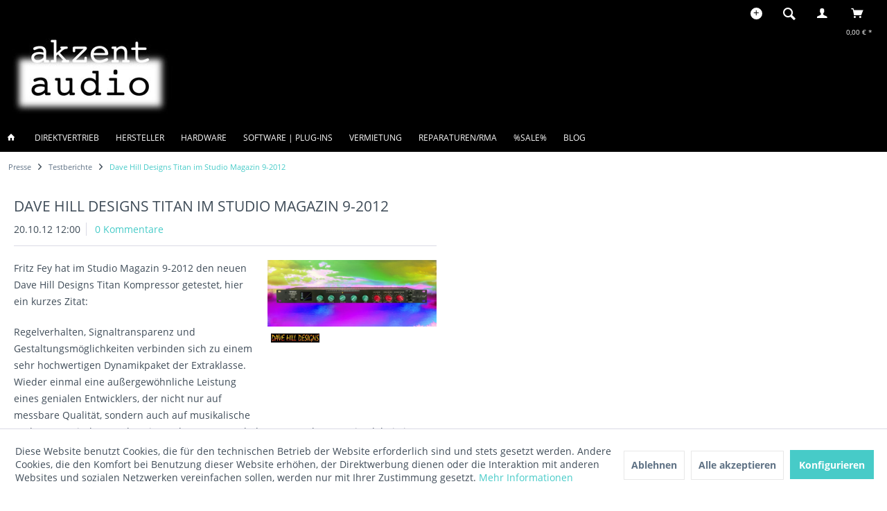

--- FILE ---
content_type: text/html; charset=UTF-8
request_url: https://www.akzent-audio.de/presse/testberichte/dave-hill-designs-titan-im-studio-magazin-9-2012
body_size: 12564
content:
<!DOCTYPE html> <html class="no-js ikura page_category_ minimal--footer" lang="de" itemscope="itemscope" itemtype="http://schema.org/WebPage"> <head> <meta charset="utf-8"> <meta name="author" content="akzent audio Jean Hund" /> <meta name="robots" content="index,follow" /> <meta name="revisit-after" content="15 days" /> <meta name="keywords" content="Dave Hill Designs, DHD, Titan, Kompressor, Limiter, Fritz Fey, Studio Magazin,Testbericht, PDF" /> <meta name="description" content="Fritz Fey hat im Studio Magazin 9-2012 den neuen Dave Hill Designs Titan Kompressor getestet, hier ein kurzes Zitat: Regelverhalten, Signaltransparenz" /> <meta property="og:type" content="article" /> <meta property="og:site_name" content="akzent audio Pro Audio Shop" /> <meta property="og:title" content="Dave Hill Designs Titan im Studio Magazin 9-2012" /> <meta property="og:description" content="Fritz Fey hat im Studio Magazin 9-2012 den neuen Dave Hill Designs Titan Kompressor getestet, hier ein kurzes Zitat: Regelverhalten,…" /> <meta name="twitter:card" content="summary" /> <meta name="twitter:title" content="Dave Hill Designs Titan im Studio Magazin 9-2012" /> <meta name="twitter:description" content="Fritz Fey hat im Studio Magazin 9-2012 den neuen Dave Hill Designs Titan Kompressor getestet, hier ein kurzes Zitat: Regelverhalten,…" /> <meta property="og:image" content="https://www.akzent-audio.de/media/image/7e/cc/8e/5ebd41413683ade1ad0b548bd3d289d2.jpg" /> <meta name="twitter:image" content="https://www.akzent-audio.de/media/image/7e/cc/8e/5ebd41413683ade1ad0b548bd3d289d2.jpg" /> <meta itemprop="copyrightHolder" content="akzent audio Pro Audio Shop" /> <meta itemprop="copyrightYear" content="2014" /> <meta itemprop="isFamilyFriendly" content="True" /> <meta itemprop="image" content="https://www.akzent-audio.de/media/image/5d/05/cc/akzent-logo-negativ.jpg" /> <meta name="viewport" content="width=device-width, initial-scale=1.0"> <meta name="mobile-web-app-capable" content="yes"> <meta name="apple-mobile-web-app-title" content="akzent audio Pro Audio Shop"> <meta name="apple-mobile-web-app-capable" content="yes"> <meta name="apple-mobile-web-app-status-bar-style" content="default"> <meta name="designer" content="IKURA Template, © TAB10 / ENOOA s.r.o."> <link rel="apple-touch-icon-precomposed" href="/themes/Frontend/Responsive/frontend/_public/src/img/apple-touch-icon-precomposed.png"> <link rel="shortcut icon" href="https://www.akzent-audio.de/media/image/ff/96/ea/fav1.jpg"> <meta name="msapplication-navbutton-color" content="#47CBC8" /> <meta name="application-name" content="akzent audio Pro Audio Shop" /> <meta name="msapplication-starturl" content="https://www.akzent-audio.de/" /> <meta name="msapplication-window" content="width=1024;height=768" /> <meta name="msapplication-TileImage" content="/themes/Frontend/Responsive/frontend/_public/src/img/win-tile-image.png"> <meta name="msapplication-TileColor" content="#47CBC8"> <meta name="theme-color" content="#47CBC8" /> <link rel="canonical" href="https://www.akzent-audio.de/presse/testberichte/dave-hill-designs-titan-im-studio-magazin-9-2012" /> <link rel="alternate" type="application/rss+xml" title=" RSS" href=""/> <link rel="alternate" type="application/atom+xml" title=" ATOM" href=""/> <title itemprop="name">Dave Hill Designs Titan im Studio Magazin 9-2012 | Testberichte | Presse | akzent audio Pro Audio Shop</title> <link href="/web/cache/1700905743_385c09095bf755ba407090c55ad312a2.css" media="all" rel="stylesheet" type="text/css" /> </head> <body class="is--ctl-blog is--act-detail" > <div class="page-wrap"> <noscript class="noscript-main"> <div class="alert is--warning"> <div class="alert--icon"> <i class="icon--element icon--warning"></i> </div> <div class="alert--content"> Um akzent&#x20;audio&#x20;Pro&#x20;Audio&#x20;Shop in vollem Umfang nutzen zu k&ouml;nnen, empfehlen wir Ihnen Javascript in Ihrem Browser zu aktiveren. </div> </div> </noscript> <header class="header-main"> <div class="top-bar"> <div class="container block-group"> <nav class="top-bar--navigation block" role="menubar"> <div class="top-bar--navtoggle"> <div class="tbn--toggler uni--tooltip" data-toggle="true"> <span class="tooltip" data-title="weitere Optionen"></span> </div> <div class="tbn--container">   <div class="navigation--entry entry--compare is--hidden" role="menuitem" aria-haspopup="true" data-drop-down-menu="true">   </div> <div class="navigation--entry entry--service has--drop-down" role="menuitem" aria-haspopup="true" data-drop-down-menu="true"> <i class="icon--service"></i> <span class="tb-entry-name">Service/Hilfe</span>   </div> <div class="navigation--entry entry--notepad" role="menuitem"> <a href="https://www.akzent-audio.de/merkzettel" title="Merkzettel" class=""> <i class="icon--heart"></i> <span class="note-name">Merkzettel</span> </a> </div> </div> </div> </nav> </div> </div> <div class="container header--navigation"> <div class="logo-main block-group" role="banner"> <div class="logo--shop block"> <a class="logo--link" href="https://www.akzent-audio.de/" title="akzent audio Pro Audio Shop - zur Startseite wechseln"> <picture> <source srcset="https://www.akzent-audio.de/media/image/5d/05/cc/akzent-logo-negativ.jpg" media="(min-width: 78.75em)"> <source srcset="https://www.akzent-audio.de/media/image/5d/05/cc/akzent-logo-negativ.jpg" media="(min-width: 64em)"> <source srcset="https://www.akzent-audio.de/media/image/5d/05/cc/akzent-logo-negativ.jpg" media="(min-width: 48em)"> <img srcset="https://www.akzent-audio.de/media/image/5d/05/cc/akzent-logo-negativ.jpg" alt="akzent audio Pro Audio Shop - zur Startseite wechseln" /> </picture> </a> </div> </div> <nav class="shop--navigation block-group"> <ul class="navigation--list block-group" role="menubar"> <li class="navigation--entry entry--menu-left" role="menuitem"> <a class="entry--link entry--trigger btn is--icon-left" href="#offcanvas--left" data-offcanvas="true" data-offCanvasSelector=".sidebar-main"> <i class="icon--menu"></i> <span class="wtf-menuitemwithoutdomelement">Menü</span> </a> </li> <li class="navigation--entry entry--search uni--tooltip" role="menuitem" data-search="true" aria-haspopup="true"> <a class="btn entry--link entry--trigger" href="#show-hide--search" title="Suche anzeigen / schließen"> <i class="icon--search"></i> <span class="tooltip" data-title="Suche"></span> <span class="search--display">Suchen</span> </a> <form action="/search" method="get" class="main-search--form"> <input type="search" name="sSearch" aria-label="Suchbegriff..." class="main-search--field" autocomplete="off" autocapitalize="off" placeholder="Suchbegriff..." maxlength="30" /> <button type="submit" class="main-search--button" aria-label="Suchen"> <i class="icon--search"></i> <span class="main-search--text">Suchen</span> </button> <div class="form--ajax-loader">&nbsp;</div> </form> <div class="main-search--results"></div> </li>  <li class="navigation--entry entry--account" role="menuitem" data-offcanvas="true" data-offCanvasSelector=".account--dropdown-navigation"> <a href="http://www.akzent-audio.de/register/index/sValidation/H" title="Mein Konto" class="btn is--icon-left entry--link account--link"> <i class="icon--account"></i> <span class="account--display"> Mein Konto </span> </a> </li> <li class="navigation--entry entry--cart" role="menuitem"> <a class="btn is--icon-left cart--link uni--tooltip" href="https://www.akzent-audio.de/checkout/cart" title="Warenkorb"> <span class="cart--display"> Warenkorb </span> <span class="tooltip" data-title="Warenkorb"></span> <span class="badge is--primary is--minimal cart--quantity is--hidden">0</span> <i class="icon--basket"></i> <span class="cart--amount"> 0,00&nbsp;&euro; * </span> </a> <div class="ajax-loader">&nbsp;</div> </li>  </ul> </nav> <div class="container--ajax-cart" data-collapse-cart="true" data-displayMode="offcanvas"></div> </div> </header> <nav class="navigation-main ikura-sticky-menu"> <div class="container" data-menu-scroller="true" data-listSelector=".navigation--list.container" data-viewPortSelector=".navigation--list-wrapper"> <div class="navigation--list-wrapper"> <ul class="navigation--list container" role="menubar" itemscope="itemscope" itemtype="https://schema.org/SiteNavigationElement"> <li class="navigation--entry is--home" role="menuitem"> <a class="navigation--link is--first" href="https://www.akzent-audio.de/" title="Home" itemprop="url"> <span itemprop="name"><i class="icon--house "></i> </span> </a> </li> <li class="navigation--entry" role="menuitem"><a class="navigation--link" href="https://www.akzent-audio.de/direktvertrieb" title="DIREKTVERTRIEB" aria-label="DIREKTVERTRIEB" itemprop="url"><span itemprop="name">DIREKTVERTRIEB</span></a></li><li class="navigation--entry" role="menuitem"><a class="navigation--link" href="https://www.akzent-audio.de/hersteller" title="Hersteller" aria-label="Hersteller" itemprop="url"><span itemprop="name">Hersteller</span></a></li><li class="navigation--entry" role="menuitem"><a class="navigation--link" href="https://www.akzent-audio.de/hardware" title="Hardware" aria-label="Hardware" itemprop="url"><span itemprop="name">Hardware</span></a></li><li class="navigation--entry" role="menuitem"><a class="navigation--link" href="https://www.akzent-audio.de/software-plug-ins" title="Software | Plug-Ins" aria-label="Software | Plug-Ins" itemprop="url"><span itemprop="name">Software | Plug-Ins</span></a></li><li class="navigation--entry" role="menuitem"><a class="navigation--link" href="https://www.akzent-audio.de/vermietung" title="Vermietung" aria-label="Vermietung" itemprop="url"><span itemprop="name">Vermietung</span></a></li><li class="navigation--entry" role="menuitem"><a class="navigation--link" href="https://www.akzent-audio.de/rma-return-material-authorization-fuer-defektes-produkt" title="Reparaturen/RMA" aria-label="Reparaturen/RMA" itemprop="url"><span itemprop="name">Reparaturen/RMA</span></a></li><li class="navigation--entry" role="menuitem"><a class="navigation--link" href="https://www.akzent-audio.de/sale" title="%SALE%" aria-label="%SALE%" itemprop="url"><span itemprop="name">%SALE%</span></a></li><li class="navigation--entry" role="menuitem"><a class="navigation--link" href="https://www.akzent-audio.de/blog" title="BLOG" aria-label="BLOG" itemprop="url"><span itemprop="name">BLOG</span></a></li> </ul> </div> <div class="advanced-menu" data-advanced-menu="true" data-hoverDelay="250"> <div class="menu--container"> <div class="button-container"> <a href="https://www.akzent-audio.de/direktvertrieb" class="button--category" title="Zur Kategorie DIREKTVERTRIEB"> <i class="icon--arrow-right"></i> Zur Kategorie DIREKTVERTRIEB </a> <span class="button--close"> <i class="icon--cross"></i> </span> </div> <div class="content--wrapper has--content has--teaser"> <ul class="menu--list menu--level-0 columns--3" style="width: 75%;"> <li class="menu--list-item item--level-0" style="width: 100%"> <a href="https://www.akzent-audio.de/direktvertrieb/crane-song" class="menu--list-item-link" aria-label="Crane Song" title="Crane Song">Crane Song</a> </li> <li class="menu--list-item item--level-0" style="width: 100%"> <a href="https://www.akzent-audio.de/direktvertrieb/dave-hill-designs" class="menu--list-item-link" aria-label="Dave Hill Designs" title="Dave Hill Designs">Dave Hill Designs</a> </li> <li class="menu--list-item item--level-0" style="width: 100%"> <a href="https://www.akzent-audio.de/direktvertrieb/d.w.fearn" class="menu--list-item-link" aria-label="D.W.Fearn" title="D.W.Fearn">D.W.Fearn</a> </li> <li class="menu--list-item item--level-0" style="width: 100%"> <a href="https://www.akzent-audio.de/direktvertrieb/hazelrigg-industries" class="menu--list-item-link" aria-label="Hazelrigg Industries" title="Hazelrigg Industries">Hazelrigg Industries</a> </li> <li class="menu--list-item item--level-0" style="width: 100%"> <a href="https://www.akzent-audio.de/direktvertrieb/smart-research" class="menu--list-item-link" aria-label="Smart Research" title="Smart Research">Smart Research</a> </li> <li class="menu--list-item item--level-0" style="width: 100%"> <a href="https://www.akzent-audio.de/direktvertrieb/sonicworld" class="menu--list-item-link" aria-label="SonicWorld" title="SonicWorld">SonicWorld</a> <ul class="menu--list menu--level-1 columns--3"> <li class="menu--list-item item--level-1"> <a href="https://www.akzent-audio.de/direktvertrieb/sonicworld/sonicworld-adapterkabel" class="menu--list-item-link" aria-label="SonicWorld Adapterkabel" title="SonicWorld Adapterkabel">SonicWorld Adapterkabel</a> </li> <li class="menu--list-item item--level-1"> <a href="https://www.akzent-audio.de/direktvertrieb/sonicworld/sonicworld-netzteile" class="menu--list-item-link" aria-label="SonicWorld Netzteile" title="SonicWorld Netzteile">SonicWorld Netzteile</a> </li> <li class="menu--list-item item--level-1"> <a href="https://www.akzent-audio.de/direktvertrieb/sonicworld/sonicworld-kabel" class="menu--list-item-link" aria-label="SonicWorld Kabel" title="SonicWorld Kabel">SonicWorld Kabel</a> </li> <li class="menu--list-item item--level-1"> <a href="https://www.akzent-audio.de/direktvertrieb/sonicworld/sonicworld-racks" class="menu--list-item-link" aria-label="SonicWorld Racks" title="SonicWorld Racks">SonicWorld Racks</a> </li> <li class="menu--list-item item--level-1"> <a href="https://www.akzent-audio.de/direktvertrieb/sonicworld/sonicworld-vorverstaerker" class="menu--list-item-link" aria-label="SonicWorld Vorverstärker" title="SonicWorld Vorverstärker">SonicWorld Vorverstärker</a> </li> </ul> </li> </ul> <div class="menu--delimiter" style="right: 25%;"></div> <div class="menu--teaser" style="width: 25%;"> <div class="teaser--headline">DIREKTVERTRIEB</div> <div class="teaser--text"> Hier finden Sie Produkte von Boutique-Herstellern wie Crane Song, Dave Hill Designs, D.W.Fearn, Hazelrigg Industries, Smart Research und SonicWorld <a class="teaser--text-link" href="https://www.akzent-audio.de/direktvertrieb" title="mehr erfahren"> mehr erfahren </a> </div> </div> </div> </div> <div class="menu--container"> <div class="button-container"> <a href="https://www.akzent-audio.de/hersteller" class="button--category" title="Zur Kategorie Hersteller"> <i class="icon--arrow-right"></i> Zur Kategorie Hersteller </a> <span class="button--close"> <i class="icon--cross"></i> </span> </div> <div class="content--wrapper has--content has--teaser"> <ul class="menu--list menu--level-0 columns--3" style="width: 75%;"> <li class="menu--list-item item--level-0" style="width: 100%"> <a href="https://www.akzent-audio.de/hersteller/crane-song" class="menu--list-item-link" aria-label="Crane Song" title="Crane Song">Crane Song</a> </li> <li class="menu--list-item item--level-0" style="width: 100%"> <a href="https://www.akzent-audio.de/hersteller/dave-hill-designs" class="menu--list-item-link" aria-label="Dave Hill Designs" title="Dave Hill Designs">Dave Hill Designs</a> </li> <li class="menu--list-item item--level-0" style="width: 100%"> <a href="https://www.akzent-audio.de/hersteller/d.w.fearn" class="menu--list-item-link" aria-label="D.W.Fearn" title="D.W.Fearn">D.W.Fearn</a> </li> <li class="menu--list-item item--level-0" style="width: 100%"> <a href="https://www.akzent-audio.de/hersteller/hazelrigg-industries" class="menu--list-item-link" aria-label="Hazelrigg Industries" title="Hazelrigg Industries">Hazelrigg Industries</a> </li> <li class="menu--list-item item--level-0" style="width: 100%"> <a href="https://www.akzent-audio.de/hersteller/horch-audiogeraete" class="menu--list-item-link" aria-label="HORCH Audiogeräte" title="HORCH Audiogeräte">HORCH Audiogeräte</a> </li> <li class="menu--list-item item--level-0" style="width: 100%"> <a href="https://www.akzent-audio.de/hersteller/rocc" class="menu--list-item-link" aria-label="RoCC" title="RoCC">RoCC</a> </li> <li class="menu--list-item item--level-0" style="width: 100%"> <a href="https://www.akzent-audio.de/hersteller/slate-pro-audio" class="menu--list-item-link" aria-label="Slate Pro Audio" title="Slate Pro Audio">Slate Pro Audio</a> </li> <li class="menu--list-item item--level-0" style="width: 100%"> <a href="https://www.akzent-audio.de/hersteller/sonicworld" class="menu--list-item-link" aria-label="SonicWorld" title="SonicWorld">SonicWorld</a> <ul class="menu--list menu--level-1 columns--3"> <li class="menu--list-item item--level-1"> <a href="https://www.akzent-audio.de/hersteller/sonicworld/sonicworld-vorverstaerker" class="menu--list-item-link" aria-label="SonicWorld Vorverstärker" title="SonicWorld Vorverstärker">SonicWorld Vorverstärker</a> </li> <li class="menu--list-item item--level-1"> <a href="https://www.akzent-audio.de/hersteller/sonicworld/sonicworld-kabel" class="menu--list-item-link" aria-label="SonicWorld Kabel" title="SonicWorld Kabel">SonicWorld Kabel</a> </li> <li class="menu--list-item item--level-1"> <a href="https://www.akzent-audio.de/hersteller/sonicworld/sonicworld-netzteile" class="menu--list-item-link" aria-label="SonicWorld Netzteile" title="SonicWorld Netzteile">SonicWorld Netzteile</a> </li> <li class="menu--list-item item--level-1"> <a href="https://www.akzent-audio.de/hersteller/sonicworld/adapterkabel" class="menu--list-item-link" aria-label="Adapterkabel" title="Adapterkabel">Adapterkabel</a> </li> <li class="menu--list-item item--level-1"> <a href="https://www.akzent-audio.de/hersteller/sonicworld/sonicworld-racks" class="menu--list-item-link" aria-label="SonicWorld Racks" title="SonicWorld Racks">SonicWorld Racks</a> <ul class="menu--list menu--level-2 columns--3"> <li class="menu--list-item item--level-2"> <a href="https://www.akzent-audio.de/hersteller/sonicworld/sonicworld-racks/sonicworld-custom-racks" class="menu--list-item-link" aria-label="SonicWorld Custom Racks" title="SonicWorld Custom Racks">SonicWorld Custom Racks</a> </li> <li class="menu--list-item item--level-2"> <a href="https://www.akzent-audio.de/hersteller/sonicworld/sonicworld-racks/racks-aus-edelstahl-19" class="menu--list-item-link" aria-label="Racks aus Edelstahl 19&quot;" title="Racks aus Edelstahl 19&quot;">Racks aus Edelstahl 19"</a> </li> <li class="menu--list-item item--level-2"> <a href="https://www.akzent-audio.de/hersteller/sonicworld/sonicworld-racks/sonicworld-holzracks" class="menu--list-item-link" aria-label="SonicWorld Holzracks" title="SonicWorld Holzracks">SonicWorld Holzracks</a> </li> </ul> </li> </ul> </li> </ul> <div class="menu--delimiter" style="right: 25%;"></div> <div class="menu--teaser" style="width: 25%;"> <div class="teaser--headline">Hersteller</div> <div class="teaser--text"> Hier finden Sie unser Vertriebsprogramm nach Herstellern sortiert Wir führen die folgenden Hersteller: Crane Song, Dave Hill Designs, D.W.Fearn, Horch, Microtech Gefell, Mogami, Neumann, Schoeps, Slate Pro Audio, Smart Research, SonicWorld... <a class="teaser--text-link" href="https://www.akzent-audio.de/hersteller" title="mehr erfahren"> mehr erfahren </a> </div> </div> </div> </div> <div class="menu--container"> <div class="button-container"> <a href="https://www.akzent-audio.de/hardware" class="button--category" title="Zur Kategorie Hardware"> <i class="icon--arrow-right"></i> Zur Kategorie Hardware </a> <span class="button--close"> <i class="icon--cross"></i> </span> </div> <div class="content--wrapper has--content has--teaser"> <ul class="menu--list menu--level-0 columns--3" style="width: 75%;"> <li class="menu--list-item item--level-0" style="width: 100%"> <a href="https://www.akzent-audio.de/hardware/hardware-a-k" class="menu--list-item-link" aria-label="Hardware A-K" title="Hardware A-K">Hardware A-K</a> <ul class="menu--list menu--level-1 columns--3"> <li class="menu--list-item item--level-1"> <a href="https://www.akzent-audio.de/hardware/hardware-a-k/500er-rackmodule" class="menu--list-item-link" aria-label="500er Rackmodule" title="500er Rackmodule">500er Rackmodule</a> <ul class="menu--list menu--level-2 columns--3"> <li class="menu--list-item item--level-2"> <a href="https://www.akzent-audio.de/hardware/hardware-a-k/500er-rackmodule/crane-song-500er-module" class="menu--list-item-link" aria-label="Crane Song 500er Module" title="Crane Song 500er Module">Crane Song 500er Module</a> </li> <li class="menu--list-item item--level-2"> <a href="https://www.akzent-audio.de/hardware/hardware-a-k/500er-rackmodule/smart-research-500er-module" class="menu--list-item-link" aria-label="Smart Research 500er Module" title="Smart Research 500er Module">Smart Research 500er Module</a> </li> <li class="menu--list-item item--level-2"> <a href="https://www.akzent-audio.de/hardware/hardware-a-k/500er-rackmodule/hazelrigg-industries-500er-module" class="menu--list-item-link" aria-label="Hazelrigg Industries 500er Module" title="Hazelrigg Industries 500er Module">Hazelrigg Industries 500er Module</a> </li> </ul> </li> <li class="menu--list-item item--level-1"> <a href="https://www.akzent-audio.de/hardware/hardware-a-k/ad-da-wandler" class="menu--list-item-link" aria-label="AD-DA Wandler" title="AD-DA Wandler">AD-DA Wandler</a> <ul class="menu--list menu--level-2 columns--3"> <li class="menu--list-item item--level-2"> <a href="https://www.akzent-audio.de/hardware/hardware-a-k/ad-da-wandler/ad-wandler" class="menu--list-item-link" aria-label="AD-Wandler" title="AD-Wandler">AD-Wandler</a> </li> <li class="menu--list-item item--level-2"> <a href="https://www.akzent-audio.de/hardware/hardware-a-k/ad-da-wandler/da-wandler" class="menu--list-item-link" aria-label="DA-Wandler" title="DA-Wandler">DA-Wandler</a> </li> </ul> </li> <li class="menu--list-item item--level-1"> <a href="https://www.akzent-audio.de/hardware/hardware-a-k/clocks" class="menu--list-item-link" aria-label="Clocks" title="Clocks">Clocks</a> </li> <li class="menu--list-item item--level-1"> <a href="https://www.akzent-audio.de/hardware/hardware-a-k/di-boxen-co." class="menu--list-item-link" aria-label="DI-Boxen &amp; Co." title="DI-Boxen &amp; Co.">DI-Boxen & Co.</a> <ul class="menu--list menu--level-2 columns--3"> <li class="menu--list-item item--level-2"> <a href="https://www.akzent-audio.de/hardware/hardware-a-k/di-boxen-co./splitter-re-amper-etc." class="menu--list-item-link" aria-label="Splitter/ Re-Amper etc." title="Splitter/ Re-Amper etc.">Splitter/ Re-Amper etc.</a> </li> <li class="menu--list-item item--level-2"> <a href="https://www.akzent-audio.de/hardware/hardware-a-k/di-boxen-co./di-boxen" class="menu--list-item-link" aria-label="DI-Boxen" title="DI-Boxen">DI-Boxen</a> </li> </ul> </li> <li class="menu--list-item item--level-1"> <a href="https://www.akzent-audio.de/hardware/hardware-a-k/equalizer" class="menu--list-item-link" aria-label="Equalizer" title="Equalizer">Equalizer</a> </li> <li class="menu--list-item item--level-1"> <a href="https://www.akzent-audio.de/hardware/hardware-a-k/kabel" class="menu--list-item-link" aria-label="Kabel" title="Kabel">Kabel</a> <ul class="menu--list menu--level-2 columns--3"> <li class="menu--list-item item--level-2"> <a href="https://www.akzent-audio.de/hardware/hardware-a-k/kabel/stromkabel" class="menu--list-item-link" aria-label="Stromkabel" title="Stromkabel">Stromkabel</a> </li> <li class="menu--list-item item--level-2"> <a href="https://www.akzent-audio.de/hardware/hardware-a-k/kabel/kabel-meterware" class="menu--list-item-link" aria-label="Kabel Meterware" title="Kabel Meterware">Kabel Meterware</a> </li> <li class="menu--list-item item--level-2"> <a href="https://www.akzent-audio.de/hardware/hardware-a-k/kabel/adapterkabel" class="menu--list-item-link" aria-label="Adapterkabel" title="Adapterkabel">Adapterkabel</a> </li> <li class="menu--list-item item--level-2"> <a href="https://www.akzent-audio.de/hardware/hardware-a-k/kabel/mikrofonkabel" class="menu--list-item-link" aria-label="Mikrofonkabel" title="Mikrofonkabel">Mikrofonkabel</a> </li> </ul> </li> <li class="menu--list-item item--level-1"> <a href="https://www.akzent-audio.de/hardware/hardware-a-k/kompressoren-limiter" class="menu--list-item-link" aria-label="Kompressoren/ Limiter" title="Kompressoren/ Limiter">Kompressoren/ Limiter</a> </li> </ul> </li> <li class="menu--list-item item--level-0" style="width: 100%"> <a href="https://www.akzent-audio.de/hardware/hardware-l-z" class="menu--list-item-link" aria-label="Hardware L-Z" title="Hardware L-Z">Hardware L-Z</a> <ul class="menu--list menu--level-1 columns--3"> <li class="menu--list-item item--level-1"> <a href="https://www.akzent-audio.de/hardware/hardware-l-z/mikrofone-amp-zubehoer" class="menu--list-item-link" aria-label="Mikrofone &amp;amp; Zubehör" title="Mikrofone &amp;amp; Zubehör">Mikrofone &amp; Zubehör</a> </li> <li class="menu--list-item item--level-1"> <a href="https://www.akzent-audio.de/hardware/hardware-l-z/mikrofonvorverstaerker" class="menu--list-item-link" aria-label="Mikrofonvorverstärker" title="Mikrofonvorverstärker">Mikrofonvorverstärker</a> </li> <li class="menu--list-item item--level-1"> <a href="https://www.akzent-audio.de/hardware/hardware-l-z/monitorcontroller" class="menu--list-item-link" aria-label="Monitorcontroller" title="Monitorcontroller">Monitorcontroller</a> </li> <li class="menu--list-item item--level-1"> <a href="https://www.akzent-audio.de/hardware/hardware-l-z/netzteile-fuer-studiogeraete-und-roehrenmikrofone" class="menu--list-item-link" aria-label="Netzteile für Studiogeräte und Röhrenmikrofone" title="Netzteile für Studiogeräte und Röhrenmikrofone">Netzteile für Studiogeräte und Röhrenmikrofone</a> <ul class="menu--list menu--level-2 columns--3"> <li class="menu--list-item item--level-2"> <a href="https://www.akzent-audio.de/hardware/hardware-l-z/netzteile-fuer-studiogeraete-und-roehrenmikrofone/netzteile-fuer-studiogeraete" class="menu--list-item-link" aria-label="Netzteile für Studiogeräte" title="Netzteile für Studiogeräte">Netzteile für Studiogeräte</a> </li> <li class="menu--list-item item--level-2"> <a href="https://www.akzent-audio.de/hardware/hardware-l-z/netzteile-fuer-studiogeraete-und-roehrenmikrofone/netzteile-fuer-roehrenmikrofone" class="menu--list-item-link" aria-label="Netzteile für Röhrenmikrofone" title="Netzteile für Röhrenmikrofone">Netzteile für Röhrenmikrofone</a> </li> </ul> </li> <li class="menu--list-item item--level-1"> <a href="https://www.akzent-audio.de/hardware/hardware-l-z/rackpanels" class="menu--list-item-link" aria-label="Rackpanels" title="Rackpanels">Rackpanels</a> </li> <li class="menu--list-item item--level-1"> <a href="https://www.akzent-audio.de/hardware/hardware-l-z/racks" class="menu--list-item-link" aria-label="Racks" title="Racks">Racks</a> <ul class="menu--list menu--level-2 columns--3"> <li class="menu--list-item item--level-2"> <a href="https://www.akzent-audio.de/hardware/hardware-l-z/racks/racks-aus-edelstahl-19" class="menu--list-item-link" aria-label="Racks aus Edelstahl 19&quot;" title="Racks aus Edelstahl 19&quot;">Racks aus Edelstahl 19"</a> </li> <li class="menu--list-item item--level-2"> <a href="https://www.akzent-audio.de/hersteller/sonicworld/sonicworld-holzracks" class="menu--list-item-link" aria-label="SonicWorld Holzracks" title="SonicWorld Holzracks" target="https://www.akzent-audio.de/hers">SonicWorld Holzracks</a> </li> <li class="menu--list-item item--level-2"> <a href="https://www.akzent-audio.de/hersteller/sonicworld/sonicworld-racks/sonicworld-custom-racks" class="menu--list-item-link" aria-label="SonicWorld Custom Racks" title="SonicWorld Custom Racks" target="_parent">SonicWorld Custom Racks</a> </li> </ul> </li> <li class="menu--list-item item--level-1"> <a href="https://www.akzent-audio.de/hardware/hardware-l-z/roehren" class="menu--list-item-link" aria-label="Röhren" title="Röhren">Röhren</a> </li> <li class="menu--list-item item--level-1"> <a href="https://www.akzent-audio.de/hardware/hardware-l-z/summierer-mischpulte" class="menu--list-item-link" aria-label="Summierer/ Mischpulte" title="Summierer/ Mischpulte">Summierer/ Mischpulte</a> </li> <li class="menu--list-item item--level-1"> <a href="https://www.akzent-audio.de/hardware/hardware-l-z/spezialanfertigungen" class="menu--list-item-link" aria-label="Spezialanfertigungen" title="Spezialanfertigungen">Spezialanfertigungen</a> </li> <li class="menu--list-item item--level-1"> <a href="https://www.akzent-audio.de/hardware/hardware-l-z/steckverbinder" class="menu--list-item-link" aria-label="Steckverbinder" title="Steckverbinder">Steckverbinder</a> <ul class="menu--list menu--level-2 columns--3"> <li class="menu--list-item item--level-2"> <a href="https://www.akzent-audio.de/hardware/hardware-l-z/steckverbinder/nach-polzahl-sortiert" class="menu--list-item-link" aria-label="nach Polzahl sortiert" title="nach Polzahl sortiert">nach Polzahl sortiert</a> </li> <li class="menu--list-item item--level-2"> <a href="https://www.akzent-audio.de/hardware/hardware-l-z/steckverbinder/steckverbinder-module" class="menu--list-item-link" aria-label="Steckverbinder Module" title="Steckverbinder Module">Steckverbinder Module</a> </li> <li class="menu--list-item item--level-2"> <a href="https://www.akzent-audio.de/hardware/hardware-l-z/steckverbinder/steckverbinder-patchbay" class="menu--list-item-link" aria-label="Steckverbinder Patchbay" title="Steckverbinder Patchbay">Steckverbinder Patchbay</a> </li> <li class="menu--list-item item--level-2"> <a href="https://www.akzent-audio.de/hardware/hardware-l-z/steckverbinder/steckverbinder-fuer-mikrofone" class="menu--list-item-link" aria-label="Steckverbinder für Mikrofone" title="Steckverbinder für Mikrofone">Steckverbinder für Mikrofone</a> </li> </ul> </li> <li class="menu--list-item item--level-1"> <a href="https://www.akzent-audio.de/hardware/hardware-l-z/studioclocks" class="menu--list-item-link" aria-label="Studioclocks" title="Studioclocks">Studioclocks</a> </li> </ul> </li> </ul> <div class="menu--delimiter" style="right: 25%;"></div> <div class="menu--teaser" style="width: 25%;"> <div class="teaser--headline">Hardware</div> <div class="teaser--text"> Hier finden Sie Neuger&auml;te nach Produktgruppen sortiert <a class="teaser--text-link" href="https://www.akzent-audio.de/hardware" title="mehr erfahren"> mehr erfahren </a> </div> </div> </div> </div> <div class="menu--container"> <div class="button-container"> <a href="https://www.akzent-audio.de/software-plug-ins" class="button--category" title="Zur Kategorie Software | Plug-Ins"> <i class="icon--arrow-right"></i> Zur Kategorie Software | Plug-Ins </a> <span class="button--close"> <i class="icon--cross"></i> </span> </div> <div class="content--wrapper has--content has--teaser"> <ul class="menu--list menu--level-0 columns--3" style="width: 75%;"> <li class="menu--list-item item--level-0" style="width: 100%"> <a href="https://www.akzent-audio.de/software-plug-ins/crane-song" class="menu--list-item-link" aria-label="Crane Song" title="Crane Song">Crane Song</a> </li> <li class="menu--list-item item--level-0" style="width: 100%"> <a href="https://www.akzent-audio.de/software-plug-ins/dave-hill-designs" class="menu--list-item-link" aria-label="Dave Hill Designs" title="Dave Hill Designs">Dave Hill Designs</a> </li> </ul> <div class="menu--delimiter" style="right: 25%;"></div> <div class="menu--teaser" style="width: 25%;"> <div class="teaser--headline">Software | Plug-Ins</div> <div class="teaser--text"> Die ProTools&nbsp;Plug-Ins von Crane Song / Dave Hill Designs sind international in vielen Topstudios anzutreffen und in einem professionellen Setup nicht wegzudenken. Hier können Sie Software von Crane Song schnell und unkompliziert im... <a class="teaser--text-link" href="https://www.akzent-audio.de/software-plug-ins" title="mehr erfahren"> mehr erfahren </a> </div> </div> </div> </div> <div class="menu--container"> <div class="button-container"> <a href="https://www.akzent-audio.de/vermietung" class="button--category" title="Zur Kategorie Vermietung"> <i class="icon--arrow-right"></i> Zur Kategorie Vermietung </a> <span class="button--close"> <i class="icon--cross"></i> </span> </div> <div class="content--wrapper has--content has--teaser"> <ul class="menu--list menu--level-0 columns--3" style="width: 75%;"> <li class="menu--list-item item--level-0" style="width: 100%"> <a href="https://www.akzent-audio.de/vermietung/500er-rackmodule" class="menu--list-item-link" aria-label="500er Rackmodule" title="500er Rackmodule">500er Rackmodule</a> </li> <li class="menu--list-item item--level-0" style="width: 100%"> <a href="https://www.akzent-audio.de/vermietung/ad-da-wandler" class="menu--list-item-link" aria-label="AD-DA Wandler" title="AD-DA Wandler">AD-DA Wandler</a> </li> <li class="menu--list-item item--level-0" style="width: 100%"> <a href="https://www.akzent-audio.de/vermietung/di-boxen-reamper" class="menu--list-item-link" aria-label="DI-Boxen / Reamper" title="DI-Boxen / Reamper">DI-Boxen / Reamper</a> </li> <li class="menu--list-item item--level-0" style="width: 100%"> <a href="https://www.akzent-audio.de/vermietung/equalizer" class="menu--list-item-link" aria-label="Equalizer" title="Equalizer">Equalizer</a> </li> <li class="menu--list-item item--level-0" style="width: 100%"> <a href="https://www.akzent-audio.de/vermietung/kanalzuege" class="menu--list-item-link" aria-label="Kanalzüge" title="Kanalzüge">Kanalzüge</a> </li> <li class="menu--list-item item--level-0" style="width: 100%"> <a href="https://www.akzent-audio.de/vermietung/kompressoren-limiter" class="menu--list-item-link" aria-label="Kompressoren/ Limiter" title="Kompressoren/ Limiter">Kompressoren/ Limiter</a> </li> <li class="menu--list-item item--level-0" style="width: 100%"> <a href="https://www.akzent-audio.de/vermietung/mikrofone" class="menu--list-item-link" aria-label="Mikrofone" title="Mikrofone">Mikrofone</a> </li> <li class="menu--list-item item--level-0" style="width: 100%"> <a href="https://www.akzent-audio.de/vermietung/mikrofonvorverstaerker" class="menu--list-item-link" aria-label="Mikrofonvorverstärker" title="Mikrofonvorverstärker">Mikrofonvorverstärker</a> </li> <li class="menu--list-item item--level-0" style="width: 100%"> <a href="https://www.akzent-audio.de/vermietung/monitorcontroler" class="menu--list-item-link" aria-label="Monitorcontroler" title="Monitorcontroler">Monitorcontroler</a> </li> <li class="menu--list-item item--level-0" style="width: 100%"> <a href="https://www.akzent-audio.de/vermietung/summierer-mischpulte" class="menu--list-item-link" aria-label="Summierer/ Mischpulte" title="Summierer/ Mischpulte">Summierer/ Mischpulte</a> </li> </ul> <div class="menu--delimiter" style="right: 25%;"></div> <div class="menu--teaser" style="width: 25%;"> <div class="teaser--headline">Vermietung</div> <div class="teaser--text"> Wollten Sie schon immer einmal Aufnahmen wie die Profis machen? Bei akzent audio können Sie die Tonstudiogeräte mieten, die international bei vielen Top-Produktionen eingesetzt werden. Wir vermieten Geräte der folgenden Hersteller: Crane... <a class="teaser--text-link" href="https://www.akzent-audio.de/vermietung" title="mehr erfahren"> mehr erfahren </a> </div> </div> </div> </div> <div class="menu--container has-no-cats"> <div class="button-container"> <a href="https://www.akzent-audio.de/rma-return-material-authorization-fuer-defektes-produkt" class="button--category" title="Zur Kategorie Reparaturen/RMA"> <i class="icon--arrow-right"></i> Zur Kategorie Reparaturen/RMA </a> <span class="button--close"> <i class="icon--cross"></i> </span> </div> <div class="content--wrapper has--teaser"> <div class="menu--teaser" style="width: 100%;"> <div class="teaser--headline">Reparaturen/RMA</div> <div class="teaser--text"> Sie haben ein defektes Produkt eines Herstellers aus unserem Vertriebsprogramm? Bitte füllen Sie die nachfolgende Fehlerbeschreibung ausführlich aus, Sie müssen diese dann nicht mehr dem Paket beilegen. Sie erhalten von uns innerhalb kurzer... <a class="teaser--text-link" href="https://www.akzent-audio.de/rma-return-material-authorization-fuer-defektes-produkt" title="mehr erfahren"> mehr erfahren </a> </div> </div> </div> </div> <div class="menu--container"> <div class="button-container"> <a href="https://www.akzent-audio.de/sale" class="button--category" title="Zur Kategorie %SALE%"> <i class="icon--arrow-right"></i> Zur Kategorie %SALE% </a> <span class="button--close"> <i class="icon--cross"></i> </span> </div> <div class="content--wrapper has--content has--teaser"> <ul class="menu--list menu--level-0 columns--3" style="width: 75%;"> <li class="menu--list-item item--level-0" style="width: 100%"> <a href="https://www.akzent-audio.de/sale/ex-demo" class="menu--list-item-link" aria-label="Ex-Demo" title="Ex-Demo">Ex-Demo</a> </li> <li class="menu--list-item item--level-0" style="width: 100%"> <a href="https://www.akzent-audio.de/sale/sonderangebote" class="menu--list-item-link" aria-label="Sonderangebote" title="Sonderangebote">Sonderangebote</a> </li> <li class="menu--list-item item--level-0" style="width: 100%"> <a href="https://www.akzent-audio.de/sale/b-stock-versandruecklaeufer" class="menu--list-item-link" aria-label="B-Stock/ Versandrückläufer" title="B-Stock/ Versandrückläufer">B-Stock/ Versandrückläufer</a> </li> </ul> <div class="menu--delimiter" style="right: 25%;"></div> <div class="menu--teaser" style="width: 25%;"> <div class="teaser--headline">%SALE%</div> <div class="teaser--text"> Hier finden Sie Neugeräte, ehemalige Demogeräte oder Versandrückläufer zu deutlich reduzierten Preisen. <a class="teaser--text-link" href="https://www.akzent-audio.de/sale" title="mehr erfahren"> mehr erfahren </a> </div> </div> </div> </div> <div class="menu--container has-no-cats"> <div class="button-container"> <a href="https://www.akzent-audio.de/blog" class="button--category" title="Zur Kategorie BLOG"> <i class="icon--arrow-right"></i> Zur Kategorie BLOG </a> <span class="button--close"> <i class="icon--cross"></i> </span> </div> <div class="content--wrapper has--teaser"> <div class="menu--teaser" style="width: 100%;"> <div class="teaser--headline">Dies ist der akzent audio Blog</div> <div class="teaser--text"> Hier finden Sie die neuesten Informationen zu unseren Artikeln. <a class="teaser--text-link" href="https://www.akzent-audio.de/blog" title="mehr erfahren"> mehr erfahren </a> </div> </div> </div> </div> </div> </div> </nav> <section class="content-main container block-group"> <nav class="content--breadcrumb block"> <div class="container"> <ul class="breadcrumb--list" role="menu" itemscope itemtype="https://schema.org/BreadcrumbList"> <li role="menuitem" class="breadcrumb--entry" itemprop="itemListElement" itemscope itemtype="https://schema.org/ListItem"> <a class="breadcrumb--link" href="https://www.akzent-audio.de/cat/index/sCategory/663" title="Presse" itemprop="item"> <link itemprop="url" href="https://www.akzent-audio.de/cat/index/sCategory/663" /> <span class="breadcrumb--title" itemprop="name">Presse</span> </a> <meta itemprop="position" content="0" /> </li> <li role="none" class="breadcrumb--separator"> <i class="icon--arrow-right"></i> </li> <li role="menuitem" class="breadcrumb--entry" itemprop="itemListElement" itemscope itemtype="https://schema.org/ListItem"> <a class="breadcrumb--link" href="https://www.akzent-audio.de/blog/index/sCategory/642" title="Testberichte" itemprop="item"> <link itemprop="url" href="https://www.akzent-audio.de/blog/index/sCategory/642" /> <span class="breadcrumb--title" itemprop="name">Testberichte</span> </a> <meta itemprop="position" content="1" /> </li> <li role="none" class="breadcrumb--separator"> <i class="icon--arrow-right"></i> </li> <li role="menuitem" class="breadcrumb--entry is--active" itemprop="itemListElement" itemscope itemtype="https://schema.org/ListItem"> <a class="breadcrumb--link" href="https://www.akzent-audio.de/presse/testberichte/dave-hill-designs-titan-im-studio-magazin-9-2012" title="Dave Hill Designs Titan im Studio Magazin 9-2012" itemprop="item"> <link itemprop="url" href="https://www.akzent-audio.de/presse/testberichte/dave-hill-designs-titan-im-studio-magazin-9-2012" /> <span class="breadcrumb--title" itemprop="name">Dave Hill Designs Titan im Studio Magazin 9-2012</span> </a> <meta itemprop="position" content="2" /> </li> </ul> </div> </nav> <div class="content-main--inner"> <div id='cookie-consent' class='off-canvas is--left block-transition' data-cookie-consent-manager='true'> <div class='cookie-consent--header cookie-consent--close'> Cookie-Einstellungen <i class="icon--arrow-right"></i> </div> <div class='cookie-consent--description'> Diese Website benutzt Cookies, die für den technischen Betrieb der Website erforderlich sind und stets gesetzt werden. Andere Cookies, die den Komfort bei Benutzung dieser Website erhöhen, der Direktwerbung dienen oder die Interaktion mit anderen Websites und sozialen Netzwerken vereinfachen sollen, werden nur mit Ihrer Zustimmung gesetzt. </div> <div class='cookie-consent--configuration'> <div class='cookie-consent--configuration-header'> <div class='cookie-consent--configuration-header-text'>Konfiguration</div> </div> <div class='cookie-consent--configuration-main'> <div class='cookie-consent--group'> <input type="hidden" class="cookie-consent--group-name" value="technical" /> <label class="cookie-consent--group-state cookie-consent--state-input cookie-consent--required"> <input type="checkbox" name="technical-state" class="cookie-consent--group-state-input" disabled="disabled" checked="checked"/> <span class="cookie-consent--state-input-element"></span> </label> <div class='cookie-consent--group-title' data-collapse-panel='true' data-contentSiblingSelector=".cookie-consent--group-container"> <div class="cookie-consent--group-title-label cookie-consent--state-label"> Technisch erforderlich </div> <span class="cookie-consent--group-arrow is-icon--right"> <i class="icon--arrow-right"></i> </span> </div> <div class='cookie-consent--group-container'> <div class='cookie-consent--group-description'> Diese Cookies sind für die Grundfunktionen des Shops notwendig. </div> <div class='cookie-consent--cookies-container'> <div class='cookie-consent--cookie'> <input type="hidden" class="cookie-consent--cookie-name" value="cookieDeclined" /> <label class="cookie-consent--cookie-state cookie-consent--state-input cookie-consent--required"> <input type="checkbox" name="cookieDeclined-state" class="cookie-consent--cookie-state-input" disabled="disabled" checked="checked" /> <span class="cookie-consent--state-input-element"></span> </label> <div class='cookie--label cookie-consent--state-label'> Alle Cookies ablehnen </div> </div> <div class='cookie-consent--cookie'> <input type="hidden" class="cookie-consent--cookie-name" value="allowCookie" /> <label class="cookie-consent--cookie-state cookie-consent--state-input cookie-consent--required"> <input type="checkbox" name="allowCookie-state" class="cookie-consent--cookie-state-input" disabled="disabled" checked="checked" /> <span class="cookie-consent--state-input-element"></span> </label> <div class='cookie--label cookie-consent--state-label'> Alle Cookies annehmen </div> </div> <div class='cookie-consent--cookie'> <input type="hidden" class="cookie-consent--cookie-name" value="shop" /> <label class="cookie-consent--cookie-state cookie-consent--state-input cookie-consent--required"> <input type="checkbox" name="shop-state" class="cookie-consent--cookie-state-input" disabled="disabled" checked="checked" /> <span class="cookie-consent--state-input-element"></span> </label> <div class='cookie--label cookie-consent--state-label'> Ausgewählter Shop </div> </div> <div class='cookie-consent--cookie'> <input type="hidden" class="cookie-consent--cookie-name" value="csrf_token" /> <label class="cookie-consent--cookie-state cookie-consent--state-input cookie-consent--required"> <input type="checkbox" name="csrf_token-state" class="cookie-consent--cookie-state-input" disabled="disabled" checked="checked" /> <span class="cookie-consent--state-input-element"></span> </label> <div class='cookie--label cookie-consent--state-label'> CSRF-Token </div> </div> <div class='cookie-consent--cookie'> <input type="hidden" class="cookie-consent--cookie-name" value="cookiePreferences" /> <label class="cookie-consent--cookie-state cookie-consent--state-input cookie-consent--required"> <input type="checkbox" name="cookiePreferences-state" class="cookie-consent--cookie-state-input" disabled="disabled" checked="checked" /> <span class="cookie-consent--state-input-element"></span> </label> <div class='cookie--label cookie-consent--state-label'> Cookie-Einstellungen </div> </div> <div class='cookie-consent--cookie'> <input type="hidden" class="cookie-consent--cookie-name" value="x-cache-context-hash" /> <label class="cookie-consent--cookie-state cookie-consent--state-input cookie-consent--required"> <input type="checkbox" name="x-cache-context-hash-state" class="cookie-consent--cookie-state-input" disabled="disabled" checked="checked" /> <span class="cookie-consent--state-input-element"></span> </label> <div class='cookie--label cookie-consent--state-label'> Individuelle Preise </div> </div> <div class='cookie-consent--cookie'> <input type="hidden" class="cookie-consent--cookie-name" value="nocache" /> <label class="cookie-consent--cookie-state cookie-consent--state-input cookie-consent--required"> <input type="checkbox" name="nocache-state" class="cookie-consent--cookie-state-input" disabled="disabled" checked="checked" /> <span class="cookie-consent--state-input-element"></span> </label> <div class='cookie--label cookie-consent--state-label'> Kundenspezifisches Caching </div> </div> <div class='cookie-consent--cookie'> <input type="hidden" class="cookie-consent--cookie-name" value="paypal-cookies" /> <label class="cookie-consent--cookie-state cookie-consent--state-input cookie-consent--required"> <input type="checkbox" name="paypal-cookies-state" class="cookie-consent--cookie-state-input" disabled="disabled" checked="checked" /> <span class="cookie-consent--state-input-element"></span> </label> <div class='cookie--label cookie-consent--state-label'> PayPal-Zahlungen </div> </div> <div class='cookie-consent--cookie'> <input type="hidden" class="cookie-consent--cookie-name" value="session" /> <label class="cookie-consent--cookie-state cookie-consent--state-input cookie-consent--required"> <input type="checkbox" name="session-state" class="cookie-consent--cookie-state-input" disabled="disabled" checked="checked" /> <span class="cookie-consent--state-input-element"></span> </label> <div class='cookie--label cookie-consent--state-label'> Session </div> </div> <div class='cookie-consent--cookie'> <input type="hidden" class="cookie-consent--cookie-name" value="currency" /> <label class="cookie-consent--cookie-state cookie-consent--state-input cookie-consent--required"> <input type="checkbox" name="currency-state" class="cookie-consent--cookie-state-input" disabled="disabled" checked="checked" /> <span class="cookie-consent--state-input-element"></span> </label> <div class='cookie--label cookie-consent--state-label'> Währungswechsel </div> </div> </div> </div> </div> <div class='cookie-consent--group'> <input type="hidden" class="cookie-consent--group-name" value="comfort" /> <label class="cookie-consent--group-state cookie-consent--state-input"> <input type="checkbox" name="comfort-state" class="cookie-consent--group-state-input"/> <span class="cookie-consent--state-input-element"></span> </label> <div class='cookie-consent--group-title' data-collapse-panel='true' data-contentSiblingSelector=".cookie-consent--group-container"> <div class="cookie-consent--group-title-label cookie-consent--state-label"> Komfortfunktionen </div> <span class="cookie-consent--group-arrow is-icon--right"> <i class="icon--arrow-right"></i> </span> </div> <div class='cookie-consent--group-container'> <div class='cookie-consent--group-description'> Diese Cookies werden genutzt um das Einkaufserlebnis noch ansprechender zu gestalten, beispielsweise für die Wiedererkennung des Besuchers. </div> <div class='cookie-consent--cookies-container'> <div class='cookie-consent--cookie'> <input type="hidden" class="cookie-consent--cookie-name" value="sUniqueID" /> <label class="cookie-consent--cookie-state cookie-consent--state-input"> <input type="checkbox" name="sUniqueID-state" class="cookie-consent--cookie-state-input" /> <span class="cookie-consent--state-input-element"></span> </label> <div class='cookie--label cookie-consent--state-label'> Merkzettel </div> </div> </div> </div> </div> <div class='cookie-consent--group'> <input type="hidden" class="cookie-consent--group-name" value="statistics" /> <label class="cookie-consent--group-state cookie-consent--state-input"> <input type="checkbox" name="statistics-state" class="cookie-consent--group-state-input"/> <span class="cookie-consent--state-input-element"></span> </label> <div class='cookie-consent--group-title' data-collapse-panel='true' data-contentSiblingSelector=".cookie-consent--group-container"> <div class="cookie-consent--group-title-label cookie-consent--state-label"> Statistik & Tracking </div> <span class="cookie-consent--group-arrow is-icon--right"> <i class="icon--arrow-right"></i> </span> </div> <div class='cookie-consent--group-container'> <div class='cookie-consent--cookies-container'> <div class='cookie-consent--cookie'> <input type="hidden" class="cookie-consent--cookie-name" value="x-ua-device" /> <label class="cookie-consent--cookie-state cookie-consent--state-input"> <input type="checkbox" name="x-ua-device-state" class="cookie-consent--cookie-state-input" /> <span class="cookie-consent--state-input-element"></span> </label> <div class='cookie--label cookie-consent--state-label'> Endgeräteerkennung </div> </div> <div class='cookie-consent--cookie'> <input type="hidden" class="cookie-consent--cookie-name" value="partner" /> <label class="cookie-consent--cookie-state cookie-consent--state-input"> <input type="checkbox" name="partner-state" class="cookie-consent--cookie-state-input" /> <span class="cookie-consent--state-input-element"></span> </label> <div class='cookie--label cookie-consent--state-label'> Partnerprogramm </div> </div> </div> </div> </div> </div> </div> <div class="cookie-consent--save"> <input class="cookie-consent--save-button btn is--primary" type="button" value="Einstellungen speichern" /> </div> </div> <aside class="sidebar-main off-canvas"> <div class="navigation--smartphone"> <ul class="navigation--list "> <li class="navigation--entry entry--close-off-canvas"> <a href="#close-categories-menu" title="Menü schließen" class="navigation--link"> Menü schließen <i class="icon--arrow-right"></i> </a> </li> </ul> <div class="mobile--switches">   </div> </div> <div class="sidebar--categories-wrapper" data-subcategory-nav="true" data-mainCategoryId="3" data-categoryId="0" data-fetchUrl=""> <div class="categories--headline navigation--headline"> Kategorien </div> <div class="sidebar--categories-navigation"> <ul class="sidebar--navigation categories--navigation navigation--list is--drop-down is--level0 is--rounded" role="menu"> <li class="navigation--entry has--sub-children" role="menuitem"> <a class="navigation--link link--go-forward" href="https://www.akzent-audio.de/direktvertrieb" data-categoryId="797" data-fetchUrl="/widgets/listing/getCategory/categoryId/797" title="DIREKTVERTRIEB" > DIREKTVERTRIEB <span class="is--icon-right"> <i class="icon--arrow-right"></i> </span> </a> </li> <li class="navigation--entry has--sub-children" role="menuitem"> <a class="navigation--link link--go-forward" href="https://www.akzent-audio.de/hersteller" data-categoryId="228" data-fetchUrl="/widgets/listing/getCategory/categoryId/228" title="Hersteller" > Hersteller <span class="is--icon-right"> <i class="icon--arrow-right"></i> </span> </a> </li> <li class="navigation--entry has--sub-children" role="menuitem"> <a class="navigation--link link--go-forward" href="https://www.akzent-audio.de/hardware" data-categoryId="249" data-fetchUrl="/widgets/listing/getCategory/categoryId/249" title="Hardware" > Hardware <span class="is--icon-right"> <i class="icon--arrow-right"></i> </span> </a> </li> <li class="navigation--entry has--sub-children" role="menuitem"> <a class="navigation--link link--go-forward" href="https://www.akzent-audio.de/software-plug-ins" data-categoryId="182" data-fetchUrl="/widgets/listing/getCategory/categoryId/182" title="Software | Plug-Ins" > Software | Plug-Ins <span class="is--icon-right"> <i class="icon--arrow-right"></i> </span> </a> </li> <li class="navigation--entry has--sub-children" role="menuitem"> <a class="navigation--link link--go-forward" href="https://www.akzent-audio.de/vermietung" data-categoryId="192" data-fetchUrl="/widgets/listing/getCategory/categoryId/192" title="Vermietung" > Vermietung <span class="is--icon-right"> <i class="icon--arrow-right"></i> </span> </a> </li> <li class="navigation--entry" role="menuitem"> <a class="navigation--link" href="https://www.akzent-audio.de/rma-return-material-authorization-fuer-defektes-produkt" data-categoryId="838" data-fetchUrl="/widgets/listing/getCategory/categoryId/838" title="Reparaturen/RMA" > Reparaturen/RMA </a> </li> <li class="navigation--entry has--sub-children" role="menuitem"> <a class="navigation--link link--go-forward" href="https://www.akzent-audio.de/sale" data-categoryId="262" data-fetchUrl="/widgets/listing/getCategory/categoryId/262" title="%SALE%" > %SALE% <span class="is--icon-right"> <i class="icon--arrow-right"></i> </span> </a> </li> <li class="navigation--entry" role="menuitem"> <a class="navigation--link" href="https://www.akzent-audio.de/blog" data-categoryId="588" data-fetchUrl="/widgets/listing/getCategory/categoryId/588" title="BLOG" > BLOG </a> </li> <li class="navigation--entry" role="menuitem"> <a class="navigation--link" href="https://www.akzent-audio.de/newsletter" data-categoryId="837" data-fetchUrl="/widgets/listing/getCategory/categoryId/837" title="Newsletteranmeldung" > Newsletteranmeldung </a> </li> </ul> </div> </div> </aside> <div class="content--wrapper"> <div class="blog--detail panel block-group"> <div class="blog--detail-content blog--box block" itemscope itemtype="https://schema.org/BlogPosting"> <meta itemprop="image" content="https://www.akzent-audio.de/media/image/f2/88/34/5ebd41413683ade1ad0b548bd3d289d2_600x600.jpg"> <meta itemprop="dateModified" content="2012-10-20T12:00:00+02:00"> <meta itemprop="description" content="Fritz Fey hat im Studio Magazin 9-2012 den neuen Dave Hill Designs Titan Kompressor getestet, hier ein kurzes Zitat: Regelverhalten, Signaltransparenz und Gestaltungsmöglichkeiten verbinden sich zu einem sehr hochwertigen Dynamikpaket der Extraklasse. Wieder einmal eine außergewöhnliche Leistung eines genialen Entwicklers... Lesen Sie hier das komplette PDF"> <meta itemprop="mainEntityOfPage" content="https://www.akzent-audio.de/presse/testberichte/dave-hill-designs-titan-im-studio-magazin-9-2012"> <div itemprop="publisher" itemscope itemtype="https://schema.org/Organization"> <meta itemprop="name" content="akzent audio Pro Audio Shop"> <div itemprop="logo" itemscope itemtype="https://schema.org/ImageObject"> <meta itemprop="url" content="https://www.akzent-audio.de/media/image/5d/05/cc/akzent-logo-negativ.jpg"> </div> </div> <meta itemprop="wordCount" content="121"> <div class="blog--detail-header"> <h1 class="blog--detail-headline" itemprop="name">Dave Hill Designs Titan im Studio Magazin 9-2012</h1> <meta itemprop="headline" content="Dave Hill Designs Titan im Studio Magazin 9-2012"> <div class="blog--box-metadata"> <span class="blog--metadata-date blog--metadata is--first" itemprop="datePublished" content="2012-10-20T12:00:00+02:00">20.10.12 12:00</span> <span class="blog--metadata-comments blog--metadata"> <a data-scroll="true" data-scrollTarget="#blog--comments-start" href="#blog--comments-start" title="Zu den Kommentaren des Artikels">0 Kommentare</a> </span> </div> </div> <div class="blog--detail-box-content block"> <div class="blog--detail-description block" itemprop="articleBody"> <div class="blog--detail-image-container block"> <div class="blog--detail-images block"> <a href="https://www.akzent-audio.de/media/image/7e/cc/8e/5ebd41413683ade1ad0b548bd3d289d2.jpg" data-lightbox="true" title="5ebd41413683ade1ad0b548bd3d289d2" class="link--blog-image"> <img srcset="https://www.akzent-audio.de/media/image/f2/88/34/5ebd41413683ade1ad0b548bd3d289d2_600x600.jpg, https://www.akzent-audio.de/media/image/a8/c1/4e/5ebd41413683ade1ad0b548bd3d289d2_600x600@2x.jpg 2x" src="https://www.akzent-audio.de/media/image/f2/88/34/5ebd41413683ade1ad0b548bd3d289d2_600x600.jpg" class="blog--image panel has--border is--rounded" alt="5ebd41413683ade1ad0b548bd3d289d2" title="5ebd41413683ade1ad0b548bd3d289d2"/> </a> </div> <div class="blog--detail-thumbnails block"> <a href="https://www.akzent-audio.de/media/image/87/5f/28/5af0afdbd7a183be4e5f4f25709394df.jpg" data-lightbox="true" class="blog--thumbnail panel has--border is--rounded block" title="Vorschau: 5af0afdbd7a183be4e5f4f25709394df"> <img srcset="https://www.akzent-audio.de/media/image/85/87/0f/5af0afdbd7a183be4e5f4f25709394df_200x200.jpg, https://www.akzent-audio.de/media/image/52/2b/41/5af0afdbd7a183be4e5f4f25709394df_200x200@2x.jpg 2x" class="blog--thumbnail-image" alt="Vorschau: 5af0afdbd7a183be4e5f4f25709394df" title="Vorschau: 5af0afdbd7a183be4e5f4f25709394df" /> </a> </div> </div> <p>Fritz Fey hat im Studio Magazin 9-2012 den neuen Dave Hill Designs Titan Kompressor getestet, hier ein kurzes Zitat:</p> <p>Regelverhalten, Signaltransparenz und Gestaltungsm&ouml;glichkeiten verbinden sich zu einem sehr hochwertigen Dynamikpaket der Extraklasse. Wieder einmal eine au&szlig;ergew&ouml;hnliche Leistung eines genialen Entwicklers, der nicht nur auf messbare Qualit&auml;t, sondern auch auf musikalische und ergonomische Aspekte ein wachsames Auge h&auml;lt. Herausgekommen ist dabei ein Kompressor, der sowohl die Freunde des Vintage-Sounds als auch die Fans einer neutralen, unh&ouml;rbaren Dynamikbearbeitung zufriedenstellen kann - und zwar stufenlos regelbar, in beide Richtungen. Kann der Titan .s&uuml;chtig' machen? Diese Antwort bin ich Ihnen noch schuldig: Und ob er das kann...<br /><a title="Test Dave Hill Designs Titan StudioMagazin" href="http://www.akzent-audio.de/pdf/Test_Dave_Hill_Designs_Titan_StudioMagazin_9-2012" target="_blank">Lesen Sie hier das komplette PDF</a></p> </div> <div class="blog--detail-tags block"> </div> <div class="blog--bookmarks block"> <div class="blog--bookmarks-icons"> <a href="https://twitter.com/intent/tweet?text=Dave%20Hill%20Designs%20Titan%20im%20Studio%20Magazin%209-2012+-+https://www.akzent-audio.de/presse/testberichte/dave-hill-designs-titan-im-studio-magazin-9-2012" title="Twittere diesen Artikel" class="blog--bookmark icon--twitter2" rel="nofollow" target="_blank"> </a> <a href="https://www.facebook.com/share.php?v=4&amp;src=bm&amp;u=https://www.akzent-audio.de/presse/testberichte/dave-hill-designs-titan-im-studio-magazin-9-2012&amp;t=Dave%20Hill%20Designs%20Titan%20im%20Studio%20Magazin%209-2012" title="Empfehle diesen Artikel bei Facebook" class="blog--bookmark icon--facebook2" rel="nofollow" target="_blank"> </a> </div> </div> </div> </div> <div id="blog--comments-start" class="blog--comments-wrapper block"> <div class="blog--comments panel has--border is--rounded">  <div class="blog--comments-form"> <div class="comments--actions"> <a class="btn is--primary is--icon-right btn--create-entry" title="Kommentar schreiben" rel="nofollow" data-collapse-panel="true" data-collapseTarget=".comment--collapse-target"> Kommentar schreiben <i class="icon--arrow-right"></i> </a> </div> <div class="blog--comments-form-errors"> </div> <form method="post" class="comment--collapse-target" action="https://www.akzent-audio.de/blog/rating/blogArticle/935#blog--comments-start"> <div class="form--comment-add"> <div class="blog--comments-name"> <input name="name" type="text" placeholder="Ihr Name*" required="required" aria-required="true" value="" class="input--field" /> </div> <div class="blog--comments-email"> <input name="eMail" type="email" placeholder="Ihre E-Mail-Adresse*" required="required" aria-required="true" value="" class="input--field" /> </div> <div class="blog--comments-summary"> <input name="headline" type="text" placeholder="Zusammenfassung*" required="required" aria-required="true" value="" class="input--field" /> </div> <div class="blog--comments-voting select-field"> <select required="required" aria-required="true" name="points" class="text"> <option value="">Bewertung*</option> <option value="10">10 sehr gut</option> <option value="9">9</option> <option value="8">8</option> <option value="7">7</option> <option value="6">6</option> <option value="5">5</option> <option value="4">4</option> <option value="3">3</option> <option value="2">2</option> <option value="1">1 sehr schlecht</option> </select> </div> <div class="blog--comments-opinion"> <textarea name="comment" type="text" placeholder="Ihre Meinung:" class="input--field" rows="5" cols="5">
                            
                        </textarea> </div> <div class="panel--body is--wide"> <div class="captcha--placeholder" data-captcha="true" data-src="/widgets/Captcha/getCaptchaByName/captchaName/default" data-errorMessage="Bitte füllen Sie das Captcha-Feld korrekt aus." data-hasError="true"> </div> <input type="hidden" name="captchaName" value="default" /> </div> <p class="required--notice">Die mit einem * markierten Felder sind Pflichtfelder.</p> <p class="privacy-information"> Ich habe die <a title="Datenschutzbestimmungen" href="https://www.akzent-audio.de/custom/index/sCustom/7" target="_blank">Datenschutzbestimmungen</a> zur Kenntnis genommen. </p> <input class="btn is--primary" type="submit" name="Submit" value="Speichern" /> </div> </form> </div>  </div> </div> </div> </div> </div> </section> <footer class="footer-main"> <div class="container"> <div class="footer--columns block-group"> <div class="footer--column column--hotline is--first block"> <div class="column--headline">Service Hotline</div> <div class="column--content"> <p class="column--desc">Telefonische Unterst&uuml;tzung und Beratung unter:<br /><br /><strong style="font-size:19px;">07225 - 913730</strong><br/>Mo-Fr, 10:00 - 17:00 Uhr</p> </div> </div> <div class="footer--column column--menu block"> <div class="column--headline">Shop Service</div> <nav class="column--navigation column--content"> <ul class="navigation--list" role="menu"> <li class="navigation--entry" role="menuitem"> <a class="navigation--link" href="https://www.akzent-audio.de/ueber-akzent-audio" title="Über Akzent Audio "> Über Akzent Audio </a> </li> <li class="navigation--entry" role="menuitem"> <a class="navigation--link" href="https://www.akzent-audio.de/kontakt-formular-akzent-audio-pro-shop" title="Kontakt" target="_self"> Kontakt </a> </li> <li class="navigation--entry" role="menuitem"> <a class="navigation--link" href="https://www.akzent-audio.de/rma-return-material-authorization-fuer-defektes-produkt" title="Defektes Produkt" target="_self"> Defektes Produkt </a> </li> <li class="navigation--entry" role="menuitem"> <a class="navigation--link" href="https://www.akzent-audio.de/custom/index/sCustom/44" title="Links"> Links </a> </li> <li class="navigation--entry" role="menuitem"> <a class="navigation--link" href="https://www.akzent-audio.de/sitemap" title="Sitemap"> Sitemap </a> </li> </ul> </nav> </div> <div class="footer--column column--menu block"> <div class="column--headline">Informationen</div> <nav class="column--navigation column--content"> <ul class="navigation--list" role="menu"> <li class="navigation--entry" role="menuitem"> <a class="navigation--link" href="https://www.akzent-audio.de/impressum" title="Impressum"> Impressum </a> </li> <li class="navigation--entry" role="menuitem"> <a class="navigation--link" href="https://www.akzent-audio.de/avb-allgemeine-verkaufsbedingungen" title="AVB (Allgemeine Verkaufsbedingungen)"> AVB (Allgemeine Verkaufsbedingungen) </a> </li> <li class="navigation--entry" role="menuitem"> <a class="navigation--link" href="https://www.akzent-audio.de/faqs" title="FAQs"> FAQs </a> </li> <li class="navigation--entry" role="menuitem"> <a class="navigation--link" href="https://www.akzent-audio.de/datenschutzerklaerung" title="Datenschutzerklärung"> Datenschutzerklärung </a> </li> <li class="navigation--entry" role="menuitem"> <a class="navigation--link" href="https://www.akzent-audio.de/versandkosten" title="Versandkosten"> Versandkosten </a> </li> </ul> </nav> </div> <div class="footer--column column--newsletter is--last block"> <div class="column--headline">Newsletter</div> <div class="column--content" data-newsletter="true"> <p class="column--desc"> Abonnieren Sie den kostenlosen akzent audio Newsletter und verpassen Sie keine Neuigkeit oder Aktion mehr </p> <form class="newsletter--form" action="https://www.akzent-audio.de/newsletter" method="post"> <input type="hidden" value="1" name="subscribeToNewsletter" /> <div class="content"> <input type="email" aria-label="Ihre E-Mail Adresse" name="newsletter" class="newsletter--field" placeholder="Ihre E-Mail Adresse" /> <input type="hidden" name="redirect"> <button type="submit" aria-label="Newsletter abonnieren" class="newsletter--button btn"> <i class="icon--mail"></i> <span class="button--text">Newsletter abonnieren</span> </button> </div> <p class="privacy-information"> Ich habe die <a title="Datenschutzbestimmungen" href="https://www.akzent-audio.de/custom/index/sCustom/7" target="_blank">Datenschutzbestimmungen</a> zur Kenntnis genommen. </p> </form> </div> </div> </div> <div class="footer--bottom"> <div class="footer--vat-info"> <p class="vat-info--text"> * Alle Preise verstehen sich zzgl. Mehrwertsteuer und <a title="Versandkosten" href="https://www.akzent-audio.de/custom/index/sCustom/6">Versandkosten</a> und ggf. Nachnahmegebühren, wenn nicht anders beschrieben </p> </div> <div class="container footer-minimal"> <div class="footer--service-menu"> </div> </div> <div class="footer--copyright"> Copyright © 2011 akzent audio - Alle Rechte vorbehalten. </div> <div class="footer--logo"> Template made by <a href="http://tab10.de" target="_blank" rel="nofollow noopener">TAB10</a> </div> </div> </div> </footer> </div> <div class="page-wrap--cookie-permission is--hidden" data-cookie-permission="true" data-urlPrefix="https://www.akzent-audio.de/" data-title="Cookie-Richtlinien" data-shopId="1"> <div class="cookie-permission--container cookie-mode--1"> <div class="cookie-permission--content cookie-permission--extra-button"> Diese Website benutzt Cookies, die für den technischen Betrieb der Website erforderlich sind und stets gesetzt werden. Andere Cookies, die den Komfort bei Benutzung dieser Website erhöhen, der Direktwerbung dienen oder die Interaktion mit anderen Websites und sozialen Netzwerken vereinfachen sollen, werden nur mit Ihrer Zustimmung gesetzt. <a title="Mehr&nbsp;Informationen" class="cookie-permission--privacy-link" href="/datenschutz"> Mehr&nbsp;Informationen </a> </div> <div class="cookie-permission--button cookie-permission--extra-button"> <a href="#" class="cookie-permission--decline-button btn is--large is--center"> Ablehnen </a> <a href="#" class="cookie-permission--accept-button btn is--large is--center"> Alle akzeptieren </a> <a href="#" class="cookie-permission--configure-button btn is--primary is--large is--center" data-openConsentManager="true"> Konfigurieren </a> </div> </div> </div> <script id="footer--js-inline">
var timeNow = 1764115138;
var secureShop = true;
var asyncCallbacks = [];
document.asyncReady = function (callback) {
asyncCallbacks.push(callback);
};
var controller = controller || {"vat_check_enabled":"","vat_check_required":"1","register":"https:\/\/www.akzent-audio.de\/register","checkout":"https:\/\/www.akzent-audio.de\/checkout","ajax_search":"https:\/\/www.akzent-audio.de\/ajax_search","ajax_cart":"https:\/\/www.akzent-audio.de\/checkout\/ajaxCart","ajax_validate":"https:\/\/www.akzent-audio.de\/register","ajax_add_article":"https:\/\/www.akzent-audio.de\/checkout\/addArticle","ajax_listing":"\/widgets\/listing\/listingCount","ajax_cart_refresh":"https:\/\/www.akzent-audio.de\/checkout\/ajaxAmount","ajax_address_selection":"https:\/\/www.akzent-audio.de\/address\/ajaxSelection","ajax_address_editor":"https:\/\/www.akzent-audio.de\/address\/ajaxEditor"};
var snippets = snippets || { "noCookiesNotice": "Es wurde festgestellt, dass Cookies in Ihrem Browser deaktiviert sind. Um akzent\x20audio\x20Pro\x20Audio\x20Shop in vollem Umfang nutzen zu k\u00f6nnen, empfehlen wir Ihnen, Cookies in Ihrem Browser zu aktiveren." };
var themeConfig = themeConfig || {"offcanvasOverlayPage":true};
var lastSeenProductsConfig = lastSeenProductsConfig || {"baseUrl":"","shopId":1,"noPicture":"\/themes\/Frontend\/Responsive\/frontend\/_public\/src\/img\/no-picture.jpg","productLimit":"5","currentArticle":{"articleId":null,"linkDetailsRewritten":null,"articleName":null,"imageTitle":null,"images":[]}};
var csrfConfig = csrfConfig || {"generateUrl":"\/csrftoken","basePath":"\/","shopId":1};
var statisticDevices = [
{ device: 'mobile', enter: 0, exit: 767 },
{ device: 'tablet', enter: 768, exit: 1259 },
{ device: 'desktop', enter: 1260, exit: 5160 }
];
var cookieRemoval = cookieRemoval || 1;
</script> <script>
var datePickerGlobalConfig = datePickerGlobalConfig || {
locale: {
weekdays: {
shorthand: ['So', 'Mo', 'Di', 'Mi', 'Do', 'Fr', 'Sa'],
longhand: ['Sonntag', 'Montag', 'Dienstag', 'Mittwoch', 'Donnerstag', 'Freitag', 'Samstag']
},
months: {
shorthand: ['Jan', 'Feb', 'Mär', 'Apr', 'Mai', 'Jun', 'Jul', 'Aug', 'Sep', 'Okt', 'Nov', 'Dez'],
longhand: ['Januar', 'Februar', 'März', 'April', 'Mai', 'Juni', 'Juli', 'August', 'September', 'Oktober', 'November', 'Dezember']
},
firstDayOfWeek: 1,
weekAbbreviation: 'KW',
rangeSeparator: ' bis ',
scrollTitle: 'Zum Wechseln scrollen',
toggleTitle: 'Zum Öffnen klicken',
daysInMonth: [31, 28, 31, 30, 31, 30, 31, 31, 30, 31, 30, 31]
},
dateFormat: 'Y-m-d',
timeFormat: ' H:i:S',
altFormat: 'j. F Y',
altTimeFormat: ' - H:i'
};
</script> <iframe id="refresh-statistics" width="0" height="0" style="display:none;"></iframe> <script>
/**
* @returns { boolean }
*/
function hasCookiesAllowed () {
if (window.cookieRemoval === 0) {
return true;
}
if (window.cookieRemoval === 1) {
if (document.cookie.indexOf('cookiePreferences') !== -1) {
return true;
}
return document.cookie.indexOf('cookieDeclined') === -1;
}
/**
* Must be cookieRemoval = 2, so only depends on existence of `allowCookie`
*/
return document.cookie.indexOf('allowCookie') !== -1;
}
/**
* @returns { boolean }
*/
function isDeviceCookieAllowed () {
var cookiesAllowed = hasCookiesAllowed();
if (window.cookieRemoval !== 1) {
return cookiesAllowed;
}
return cookiesAllowed && document.cookie.indexOf('"name":"x-ua-device","active":true') !== -1;
}
(function(window, document) {
var par = document.location.search.match(/sPartner=([^&])+/g),
pid = (par && par[0]) ? par[0].substring(9) : null,
cur = document.location.protocol + '//' + document.location.host,
ref = document.referrer.indexOf(cur) === -1 ? document.referrer : null,
url = "/widgets/index/refreshStatistic",
pth = document.location.pathname.replace("https://www.akzent-audio.de/", "/");
url += url.indexOf('?') === -1 ? '?' : '&';
url += 'requestPage=' + encodeURIComponent(pth);
url += '&requestController=' + encodeURI("blog");
if(pid) { url += '&partner=' + pid; }
if(ref) { url += '&referer=' + encodeURIComponent(ref); }
url += '&blogId=' + encodeURI("935");
if (isDeviceCookieAllowed()) {
var i = 0,
device = 'desktop',
width = window.innerWidth,
breakpoints = window.statisticDevices;
if (typeof width !== 'number') {
width = (document.documentElement.clientWidth !== 0) ? document.documentElement.clientWidth : document.body.clientWidth;
}
for (; i < breakpoints.length; i++) {
if (width >= ~~(breakpoints[i].enter) && width <= ~~(breakpoints[i].exit)) {
device = breakpoints[i].device;
}
}
document.cookie = 'x-ua-device=' + device + '; path=/';
}
document
.getElementById('refresh-statistics')
.src = url;
})(window, document);
</script> <script async src="/web/cache/1700905743_385c09095bf755ba407090c55ad312a2.js" id="main-script"></script> <script>
/**
* Wrap the replacement code into a function to call it from the outside to replace the method when necessary
*/
var replaceAsyncReady = window.replaceAsyncReady = function() {
document.asyncReady = function (callback) {
if (typeof callback === 'function') {
window.setTimeout(callback.apply(document), 0);
}
};
};
document.getElementById('main-script').addEventListener('load', function() {
if (!asyncCallbacks) {
return false;
}
for (var i = 0; i < asyncCallbacks.length; i++) {
if (typeof asyncCallbacks[i] === 'function') {
asyncCallbacks[i].call(document);
}
}
replaceAsyncReady();
});
</script> </body> </html>